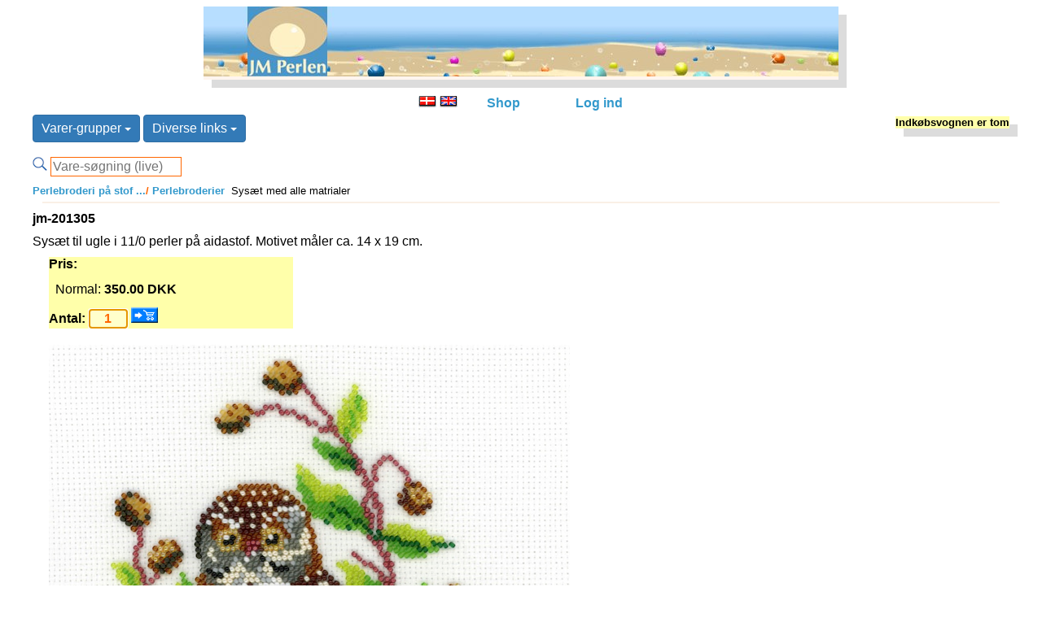

--- FILE ---
content_type: text/html; charset=UTF-8
request_url: https://www.jm-perlen.dk/shop/?page=shop/flypage&product_id=3492&category_id=32e224c22b96c8c2e2e532af3a5b1810&page_title=Sys%C3%A6t%20til%20ugle%20i%2011/0%20perler%20p%C3%A5%20aidastof.%20Motive&ps_session=6165ef46613eace96f1d7ed7e0ea0edc
body_size: 6513
content:
<!DOCTYPE html>
<html lang="da-DK">
<head>
	<meta charset="UTF-8">
	<title>Sysæt til ugle i 11/0 perler på aidastof. Motive</title>
	<meta name="description" content="<h1>Perler og alt til Grønlandsk perlesyning, perlebroderi på stof, perlevævning  og perlesmykker.</h1>">
	<meta name="keywords" content="perlesyning,perlebroderi,perleopskrifter,JM-Perlen,AnneAgger,Stenboden,Elises,TOHO,perler,9/0,11/0">
	<meta name="Author" content="JM-Perlen ApS">
	<meta name="viewport" content="width=device-width, initial-scale=1">
	<link rel="alternate" type="application/rss+xml" title="jm-perlen.dk" href="https://www.jm-perlen.dk/shop/?page=shop/xml&print=1">
  <link rel="shortcut icon" href="../favicon.ico" type="image/x-icon" />
  <link rel="apple-touch-icon" href="/apple-touch-icon.png" />
  <link rel="apple-touch-icon" sizes="57x57" href="/apple-touch-icon-57x57.png">
  <link rel="apple-touch-icon" sizes="72x72" href="/apple-touch-icon-72x72.png">
  <link rel="apple-touch-icon" sizes="76x76" href="/apple-touch-icon-76x76.png">
  <link rel="apple-touch-icon" sizes="114x114" href="/apple-touch-icon-114x114.png">
  <link rel="apple-touch-icon" sizes="120x120" href="/apple-touch-icon-120x120.png">
  <link rel="apple-touch-icon" sizes="144x144" href="/apple-touch-icon-144x144.png">
  <link rel="apple-touch-icon" sizes="152x152" href="/apple-touch-icon-152x152.png">
  <link rel="home" href="https://www.jm-perlen.dk/">
  <link rel="stylesheet" href="/ps-default.css" type="text/css">
  <style>
  	main                                { margin-top: 10px; }
  	main, header, section, footer, nav  { display: block; margin-right: auto; margin-left: auto; width: 95%; }
  	main, section                       { text-align: left; }
  	header                              { margin-bottom: 5px; }
  	header, nav, footer                 { text-align: center; }
  	header h1, section h1               { font-size: 1.1em; font-weight: bold; }
  	section .pic                        { position: absolute; right: 200px; top: 10px; margin: 100px 0px; }
  	footer                              { font-size: 0.7em; }
  </style>
  <script src="../js/jquery.min.js"></script>
  <script src="../js/bootstrap.min.js"></script>
  <script src="../js/biggerpic.js"></script>
</head>

<body>
<header id="strandside">
	<a href="/index.php?lang=dk"><img src="/grafik/strand.jpg" alt="JM-Perlen - alt til Grønlandsk perlesyning, perlebroderi og smykker" width="100%" height="auto" border="0"></a>
</header>

<nav style="margin-top: 20px;">
	<div>
		<div class=link>
			<a href="https://www.jm-perlen.dk/shop/?page=shop/flypage&product_id=3492&category_id=32e224c22b96c8c2e2e532af3a5b1810&page_title=Sys%C3%A6t%20til%20ugle%20i%2011/0%20perler%20p%C3%A5%20aidastof.%20Motive&ps_session=6165ef46613eace96f1d7ed7e0ea0edc&lang=dk"><img src="ps_image/dkflag.jpg" width="22" height="14" border="0" alt="Skift til Dansk" ></a>
			<a href="https://www.jm-perlen.dk/shop/?page=shop/flypage&product_id=3492&category_id=32e224c22b96c8c2e2e532af3a5b1810&page_title=Sys%C3%A6t%20til%20ugle%20i%2011/0%20perler%20p%C3%A5%20aidastof.%20Motive&ps_session=6165ef46613eace96f1d7ed7e0ea0edc&lang=uk"><img src="ps_image/ukflag.jpg" width="22" height="14" border="0" alt="Change to English"
			title="The site is translated into English.The Item texts however - are automatically translated from Danish by using a very limited dictionary on the fly. The English language therefore is not perfect but hopefully it will help you find the wanted items"></a>
		</div>
    <div class=link><a href="/shop/?page=shop/index&lang=dk">Shop</a></div>
    <div class=link>
				  </div>
    	  <div class=link>
		  <a href="https://www.jm-perlen.dk/shop/?login=1&amp;ps_session=aff3934faca272d731a068966bee793b">Log ind</a>	  </div>
	</div>
	<div style="font-size: 1em; margin-top: 5px; margin-left: auto; margin-right: auto; text-align: left">
						<span class="dropdown">
			<button class="btn btn-primary dropdown-toggle" type="button" data-toggle="dropdown">Varer-grupper			<span class="caret"></span></button>
			<ul class="dropdown-menu">
				<li><A HREF="https://www.jm-perlen.dk/shop/?page=shop/browse&page_title=Bøger / Books&lang=dk&category_id=694619a4530e2080d01a81e4e4def566&category_parent_id=0&page_title=Bøger&amp;ps_session=aff3934faca272d731a068966bee793b" title="Bøger" style="color:#0066CC ">Bøger </a></li>
<li>&nbsp;&nbsp;-<A HREF="https://www.jm-perlen.dk/shop/?page=shop/browse&page_title=Bøger om perler på metaltråd / Books and instructions about beads on steel thread&lang=dk&category_id=6325c4faaff096563c47b70f27b93ec3&category_parent_id=694619a4530e2080d01a81e4e4def566&page_title=Bøger og vejl. om perler på tråd&amp;ps_session=aff3934faca272d731a068966bee793b" title="Bøger og vejl. om perler på tråd">Bøger om metaltråd </a></li>
<li>&nbsp;&nbsp;-<A HREF="https://www.jm-perlen.dk/shop/?page=shop/browse&page_title=Bøger om perlesyning / Books with  patterns and  description for  beadwork&lang=dk&category_id=ec470ee5835e0a1503fdc0c19053b288&category_parent_id=694619a4530e2080d01a81e4e4def566&page_title=Bøger med opskrifter og vejledning i perlesyning&amp;ps_session=aff3934faca272d731a068966bee793b" title="Bøger med opskrifter og vejledning i perlesyning">Bøger perlesyning </a></li>
<li>&nbsp;&nbsp;-<A HREF="https://www.jm-perlen.dk/shop/?page=shop/browse&page_title=Bøger om hækling med perler / Books with  patterns and  description about  bead looming and crochet with  beads&lang=dk&category_id=c6a055460aac02407d2187dfa41f71d2&category_parent_id=694619a4530e2080d01a81e4e4def566&page_title=Bøger med opskrifter og vejledning i perlevævning og hækling med perler&amp;ps_session=aff3934faca272d731a068966bee793b" title="Bøger med opskrifter og vejledning i perlevævning og hækling med perler">Bøger vævning, hækling </a></li>
<li><A HREF="https://www.jm-perlen.dk/shop/?page=shop/browse&page_title=Perler på stof / Beads on Fabric&lang=dk&category_id=93639327af26f5c3ae1c6a9a47dd719e&category_parent_id=0&page_title=Perler på stof&amp;ps_session=aff3934faca272d731a068966bee793b" title="Perler på stof" style="color:#0066CC ">Perlebroderi på stof ... </a></li>
<li>&nbsp;&nbsp;-<A HREF="https://www.jm-perlen.dk/shop/?page=shop/browse&page_title=Diamond DotZ/Diamond DotZ&lang=dk&category_id=fa77022625e3108c6e109fcf12f2b934&category_parent_id=93639327af26f5c3ae1c6a9a47dd719e&page_title=Sæt med alle materialer&amp;ps_session=aff3934faca272d731a068966bee793b" title="Sæt med alle materialer"> Diamond DotZ </a></li>
<li>&nbsp;&nbsp;-<A HREF="https://www.jm-perlen.dk/shop/?page=shop/browse&sort=reverse&page_title=Perlebroderi på stof / Kits with  all  materials&lang=dk&category_id=32e224c22b96c8c2e2e532af3a5b1810&category_parent_id=93639327af26f5c3ae1c6a9a47dd719e&page_title=Sysæt med alle matrialer&amp;ps_session=aff3934faca272d731a068966bee793b" title="Sysæt med alle matrialer"> Perlebroderier </a></li>
<li>&nbsp;&nbsp;-<A HREF="https://www.jm-perlen.dk/shop/?page=shop/browse&sort=reverse&page_title=Sysæt med alle matrialer, også kort og kuvert / Kits inc all materials - even card and envelope&lang=dk&category_id=970b5a56383ddd9b2ec40e3a2c0d19d8&category_parent_id=93639327af26f5c3ae1c6a9a47dd719e&page_title=Sysæt med alle matrialer, også kort og kuvert&amp;ps_session=aff3934faca272d731a068966bee793b" title="Sysæt med alle matrialer, også kort og kuvert"> Postkort / julekort </a></li>
<li>&nbsp;&nbsp;-<A HREF="https://www.jm-perlen.dk/shop/?page=shop/browse&lang=dk&category_id=dd4b50a274ab7f3dae66bba38c9b7cd7&category_parent_id=93639327af26f5c3ae1c6a9a47dd719e&page_title=&amp;ps_session=aff3934faca272d731a068966bee793b" title=""> Punge og etuier </a></li>
<li>&nbsp;&nbsp;-<A HREF="https://www.jm-perlen.dk/shop/?page=shop/browse&sort=reverse&page_title=billedrammer og ophæng / Frames for Beadwork&lang=dk&category_id=e8a45d65a40498104a1514704a905e63&category_parent_id=93639327af26f5c3ae1c6a9a47dd719e&page_title=Billedrammer til perlebroderier mv&amp;ps_session=aff3934faca272d731a068966bee793b" title="Billedrammer til perlebroderier mv">Billedrammer/ophæng </a></li>
<li>&nbsp;&nbsp;-<A HREF="https://www.jm-perlen.dk/shop/?page=shop/browse&page_title=Opskrifter perlebroderi / Patterns for Bead Embroidery&lang=dk&category_id=029955eb79d0e2c3190409a581a2396e&category_parent_id=93639327af26f5c3ae1c6a9a47dd719e&page_title=DMC, Oehlenschlæger, Permin, Lindner, Elises&amp;ps_session=aff3934faca272d731a068966bee793b" title="DMC, Oehlenschlæger, Permin, Lindner, Elises">Opskrifter perlebroderi </a></li>
<li>&nbsp;&nbsp;-<A HREF="https://www.jm-perlen.dk/shop/?page=shop/browse&page_title=Perler til perlebroderi / Beads for Stitching ...&lang=dk&category_id=dd9b2cf751d65f35313dbe1eb1fa920c&category_parent_id=93639327af26f5c3ae1c6a9a47dd719e&page_title=Se evt. perler i andre varegrupper&amp;ps_session=aff3934faca272d731a068966bee793b" title="Se evt. perler i andre varegrupper">Perler til perlebroderi ... </a></li>
<li>&nbsp;&nbsp;-<A HREF="https://www.jm-perlen.dk/shop/?page=shop/browse&page_title=Stof og tasker / fabric and bags&lang=dk&category_id=f0eda81138a132f4e043f9704842d772&category_parent_id=93639327af26f5c3ae1c6a9a47dd719e&page_title=Aida stof og tasker med syfelt af aidastof&amp;ps_session=aff3934faca272d731a068966bee793b" title="Aida stof og tasker med syfelt af aidastof">Stof og tasker </a></li>
<li><A HREF="https://www.jm-perlen.dk/shop/?page=shop/browse&page_title=Perler på metaltråd / Beads on Metal Thread&lang=dk&category_id=58decb5f9e998214289778d1344cde00&category_parent_id=0&page_title=Opskrifter produkter og vejledning i at sætte perler på tråd&amp;ps_session=aff3934faca272d731a068966bee793b" title="Opskrifter produkter og vejledning i at sætte perler på tråd" style="color:#0066CC ">Perler på metaltråd </a></li>
<li>&nbsp;&nbsp;-<A HREF="https://www.jm-perlen.dk/shop/?page=shop/browse&page_title=Bøger om perler på metaltråd / Books and instructions about beads on steel thread&lang=dk&category_id=6325c4faaff096563c47b70f27b93ec3&category_parent_id=58decb5f9e998214289778d1344cde00&page_title=Bøger og vejl. om perler på tråd&amp;ps_session=aff3934faca272d731a068966bee793b" title="Bøger og vejl. om perler på tråd">Bøger om metaltråd </a></li>
<li>&nbsp;&nbsp;-<A HREF="https://www.jm-perlen.dk/shop/?page=shop/browse&page_title=tråd / thread&lang=dk&category_id=ec66265aa8fdfdda25e33df974f67cd7&category_parent_id=58decb5f9e998214289778d1344cde00&page_title=Metal Tråd&amp;ps_session=aff3934faca272d731a068966bee793b" title="Metal Tråd">Metal-tråd </a></li>
<li>&nbsp;&nbsp;-<A HREF="https://www.jm-perlen.dk/shop/?page=shop/browse&page_title=Bordpynt / TableWare&lang=dk&category_id=ead34a005d1937228ea0415b5810fb15&category_parent_id=58decb5f9e998214289778d1344cde00&page_title=Bordpynt: bordkort-holder og servietring&amp;ps_session=aff3934faca272d731a068966bee793b" title="Bordpynt: bordkort-holder og servietring">Perlesæt til udsmykning </a></li>
<li><A HREF="https://www.jm-perlen.dk/shop/?page=shop/browse&page_title=Grønlandsk perlesyning / Greenland inspired beadwork&lang=dk&category_id=19300e5ff27450959f80e4b99e61a5dd&category_parent_id=0&page_title=Alt til grønlandsk perlesyning&amp;ps_session=aff3934faca272d731a068966bee793b" title="Alt til grønlandsk perlesyning" style="color:#0066CC ">Perlesyning (Grønlandsk) </a></li>
<li>&nbsp;&nbsp;-<A HREF="https://www.jm-perlen.dk/shop/?page=shop/browse&page_title=Opskrifter til Grønlandsk perlesyning / Patterns&lang=dk&category_id=445ad941c6bc253290386ee9a9083a9e&category_parent_id=19300e5ff27450959f80e4b99e61a5dd&page_title=Opskrifter til (Grønlandsk) perlesyning&amp;ps_session=aff3934faca272d731a068966bee793b" title="Opskrifter til (Grønlandsk) perlesyning"> Opskrifter ... </a></li>
<li>&nbsp;&nbsp;-<A HREF="https://www.jm-perlen.dk/shop/?page=shop/browse&page_title=Perler til perlesyning ... / Beads for beadwork&lang=dk&category_id=7e0a54f2304b8f8aec8b7bf25fbe315a&category_parent_id=19300e5ff27450959f80e4b99e61a5dd&page_title=Perler i div farver, former, størrelser&amp;ps_session=aff3934faca272d731a068966bee793b" title="Perler i div farver, former, størrelser"> Perler til perlesyning ... </a></li>
<li>&nbsp;&nbsp;-<A HREF="https://www.jm-perlen.dk/shop/?page=shop/browse&page_title=sysæt perlesyning / kits for beadwork&lang=dk&category_id=f3b6cf7ba345f0071d1a4beaf7f0b40d&category_parent_id=19300e5ff27450959f80e4b99e61a5dd&page_title=Sysæt med alle matrialer&amp;ps_session=aff3934faca272d731a068966bee793b" title="Sysæt med alle matrialer"> Sysæt perlesyning </a></li>
<li>&nbsp;&nbsp;-<A HREF="https://www.jm-perlen.dk/shop/?page=shop/browse&page_title=Begynderopskrifter / Starter Patterns&lang=dk&category_id=61198069bc1bf7242cfe2c73e5aed3e2&category_parent_id=19300e5ff27450959f80e4b99e61a5dd&page_title=Opskrifter med særlig vejledning&amp;ps_session=aff3934faca272d731a068966bee793b" title="Opskrifter med særlig vejledning">Begynderopskrifter </a></li>
<li>&nbsp;&nbsp;-<A HREF="https://www.jm-perlen.dk/shop/?page=shop/browse&amp;sort=reverse&lang=dk&category_id=60cc6c22532b155d39acb565ffdde6e4&category_parent_id=19300e5ff27450959f80e4b99e61a5dd&page_title=Sysæt med all matrialer&amp;ps_session=aff3934faca272d731a068966bee793b" title="Sysæt med all matrialer">Begyndersæt </a></li>
<li>&nbsp;&nbsp;-<A HREF="https://www.jm-perlen.dk/shop/?page=shop/browse&page_title=Diverse figurer til at sy perler på eller omkring / Various shapes for sewing beads on/around&lang=dk&category_id=5a27563eeb40618faee4d92a377194a4&category_parent_id=19300e5ff27450959f80e4b99e61a5dd&page_title=Diverse figurer til at sy perler på eller omkring&amp;ps_session=aff3934faca272d731a068966bee793b" title="Diverse figurer til at sy perler på eller omkring">Figurer ... </a></li>
<li>&nbsp;&nbsp;-<A HREF="https://www.jm-perlen.dk/shop/?page=shop/browse&page_title=nåle, tråd, tape, bånd ... / needles, thread, tape, ribbon ..&lang=dk&category_id=4bb829ffecd8cf506b2a00015e5015e0&category_parent_id=19300e5ff27450959f80e4b99e61a5dd&page_title=Nåle, tråd, tape, bånd ...&amp;ps_session=aff3934faca272d731a068966bee793b" title="Nåle, tråd, tape, bånd ...">Nåle, tråd, tape, bånd ... </a></li>
<li><A HREF="https://www.jm-perlen.dk/shop/?page=shop/browse&page_title=perlevævning og hækling / bead looming and bead crochet&lang=dk&category_id=10d486a34e14f7e1a394f52cf300b481&category_parent_id=0&page_title=Perlevævning / hækling&amp;ps_session=aff3934faca272d731a068966bee793b" title="Perlevævning / hækling" style="color:#0066CC ">Perlevævning / hækling </a></li>
<li>&nbsp;&nbsp;-<A HREF="https://www.jm-perlen.dk/shop/?page=shop/browse&page_title=Bøger om hækling med perler / Books with  patterns and  description about  bead looming and crochet with  beads&lang=dk&category_id=c6a055460aac02407d2187dfa41f71d2&category_parent_id=10d486a34e14f7e1a394f52cf300b481&page_title=Bøger med opskrifter og vejledning i perlevævning og hækling med perler&amp;ps_session=aff3934faca272d731a068966bee793b" title="Bøger med opskrifter og vejledning i perlevævning og hækling med perler">Bøger vævning, hækling </a></li>
<li>&nbsp;&nbsp;-<A HREF="https://www.jm-perlen.dk/shop/?page=shop/browse&page_title=perler til vævning / beads for looming&lang=dk&category_id=43c31191e9216dcc3dff20ba01dfd69f&category_parent_id=10d486a34e14f7e1a394f52cf300b481&page_title=Perler til vævning ...&amp;ps_session=aff3934faca272d731a068966bee793b" title="Perler til vævning ...">Perler til vævning ... </a></li>
<li>&nbsp;&nbsp;-<A HREF="https://www.jm-perlen.dk/shop/?page=shop/browse&page_title=væve / loomes&lang=dk&category_id=4afbc34dd097520e1839093a80531bb4&category_parent_id=10d486a34e14f7e1a394f52cf300b481&page_title=Væve&amp;ps_session=aff3934faca272d731a068966bee793b" title="Væve">Væve </a></li>
<li><A HREF="https://www.jm-perlen.dk/shop/?page=shop/browse&lang=dk&category_id=8e9dee58d6d8ebb0ad3ff90a94e4d298&category_parent_id=0&page_title=Køkken knive og sakse&amp;ps_session=aff3934faca272d731a068966bee793b" title="Køkken knive og sakse" style="color:#0066CC ">Sakse og knive </a></li>
<li><A HREF="https://www.jm-perlen.dk/shop/?page=shop/browse&page_title=smykker / jewelleries&lang=dk&category_id=e5fd69725e7b692e665595ddcded1ce5&category_parent_id=0&page_title=Varer til smykkerfremstilling&amp;ps_session=aff3934faca272d731a068966bee793b" title="Varer til smykkerfremstilling" style="color:#0066CC ">Smykker </a></li>
<li>&nbsp;&nbsp;-<A HREF="https://www.jm-perlen.dk/shop/?page=shop/browse&page_title=eksklusive smykker / exclusive jewelleries&lang=dk&category_id=8df4358b57c467ee0264779d94920bef&category_parent_id=e5fd69725e7b692e665595ddcded1ce5&page_title=Eksklusive smykker&amp;ps_session=aff3934faca272d731a068966bee793b" title="Eksklusive smykker">Eksklusive smykker </a></li>
<li>&nbsp;&nbsp;-<A HREF="https://www.jm-perlen.dk/shop/?page=shop/browse&page_title=låse alm. / clasps&lang=dk&category_id=427f6def96dc0db7f494526eddfa5647&category_parent_id=e5fd69725e7b692e665595ddcded1ce5&page_title=Låse til smykkekæder og snører&amp;ps_session=aff3934faca272d731a068966bee793b" title="Låse til smykkekæder og snører">Låse alm. </a></li>
<li>&nbsp;&nbsp;-<A HREF="https://www.jm-perlen.dk/shop/?page=shop/browse&page_title=perler til smykker / beads for jewelleries&lang=dk&category_id=18db536ec486ca43ac4929313bae6913&category_parent_id=e5fd69725e7b692e665595ddcded1ce5&page_title=Perler,smykkeperler,perlemor,Murano,ferskvandsperler ...&amp;ps_session=aff3934faca272d731a068966bee793b" title="Perler,smykkeperler,perlemor,Murano,ferskvandsperler ...">Perler til smykker ... </a></li>
<li>&nbsp;&nbsp;-<A HREF="https://www.jm-perlen.dk/shop/?page=shop/browse&page_title=Rhinsten / Rhinstone&lang=dk&category_id=297c7466c385015326ef2e8c8b987b33&category_parent_id=e5fd69725e7b692e665595ddcded1ce5&page_title=Perler, mellemstykker mv. med rhinsten&amp;ps_session=aff3934faca272d731a068966bee793b" title="Perler, mellemstykker mv. med rhinsten">Rhinsten </a></li>
<li>&nbsp;&nbsp;-<A HREF="https://www.jm-perlen.dk/shop/?page=shop/browse&page_title=Semi-precious stones&lang=dk&category_id=79d17364cc5ce933cea8bf606f2e0196&category_parent_id=e5fd69725e7b692e665595ddcded1ce5&page_title=ægte sten / halvædelsten&amp;ps_session=aff3934faca272d731a068966bee793b" title="ægte sten / halvædelsten">Semi-precious stones </a></li>
<li>&nbsp;&nbsp;-<A HREF="https://www.jm-perlen.dk/shop/?page=shop/browse&page_title=Swarovski Crystal&lang=dk&category_id=c393575165c4aa49fb3365933ab4b0b3&category_parent_id=e5fd69725e7b692e665595ddcded1ce5&page_title=Krystal og glas fra Swarovski&amp;ps_session=aff3934faca272d731a068966bee793b" title="Krystal og glas fra Swarovski">Swarovski </a></li>
<li>&nbsp;&nbsp;-<A HREF="https://www.jm-perlen.dk/shop/?page=shop/browse&page_title=tilbehør og værktøj / accessories and tools&lang=dk&category_id=7e5bb00d207111f69ad73eae9c78e563&category_parent_id=e5fd69725e7b692e665595ddcded1ce5&page_title=Tilbehør/værktøj ...&amp;ps_session=aff3934faca272d731a068966bee793b" title="Tilbehør/værktøj ...">Tilbehør/værktøj ... </a></li>
<li>&nbsp;&nbsp;-<A HREF="https://www.jm-perlen.dk/shop/?page=shop/browse&page_title=ure / watches&lang=dk&category_id=588e9687d0c12b9e8c62ab3753e6c850&category_parent_id=e5fd69725e7b692e665595ddcded1ce5&page_title=Ure&amp;ps_session=aff3934faca272d731a068966bee793b" title="Ure">Ure </a></li>
<li>&nbsp;&nbsp;-<A HREF="https://www.jm-perlen.dk/shop/?page=shop/browse&page_title=Wire,tråd,snøre,klemmer,kæder / Wire,thread,line,hugs,chains&lang=dk&category_id=39d49691177a4c64f79ac907935bd4ca&category_parent_id=e5fd69725e7b692e665595ddcded1ce5&page_title=Wire,tråd,snøre,klemmer,kæder til smykkefremstilling&amp;ps_session=aff3934faca272d731a068966bee793b" title="Wire,tråd,snøre,klemmer,kæder til smykkefremstilling">Wire,tråd,snøre,klemmer,kæder </a></li>
<li>&nbsp;&nbsp;-<A HREF="https://www.jm-perlen.dk/shop/?page=shop/browse&page_title=øreklips, ørekroge / ear clips and hooks&lang=dk&category_id=02bb4f35ecec2bd46c5677a5fb01f05e&category_parent_id=e5fd69725e7b692e665595ddcded1ce5&page_title=Øreclips, ørekroge&amp;ps_session=aff3934faca272d731a068966bee793b" title="Øreclips, ørekroge">Øreclips, ørekroge </a></li>
<li><A HREF="https://www.jm-perlen.dk/shop/?page=shop/browse&page_title=tilbehør og diverse / accessories and various items&lang=dk&category_id=145df3eda16d9c81004dbf9ec3d480d2&category_parent_id=0&page_title=Tilbehør / diverse&amp;ps_session=aff3934faca272d731a068966bee793b" title="Tilbehør / diverse" style="color:#0066CC ">Tilbehør / diverse </a></li>
<li>&nbsp;&nbsp;-<A HREF="https://www.jm-perlen.dk/shop/?page=shop/browse&sort=reverse&page_title=billedrammer og ophæng / Frames for Beadwork&lang=dk&category_id=e8a45d65a40498104a1514704a905e63&category_parent_id=145df3eda16d9c81004dbf9ec3d480d2&page_title=Billedrammer til perlebroderier mv&amp;ps_session=aff3934faca272d731a068966bee793b" title="Billedrammer til perlebroderier mv">Billedrammer/ophæng </a></li>
<li>&nbsp;&nbsp;-<A HREF="https://www.jm-perlen.dk/shop/?page=shop/browse&page_title=nåle, tråd, tape, bånd ... / needles, thread, tape, ribbon ..&lang=dk&category_id=4bb829ffecd8cf506b2a00015e5015e0&category_parent_id=145df3eda16d9c81004dbf9ec3d480d2&page_title=Nåle, tråd, tape, bånd ...&amp;ps_session=aff3934faca272d731a068966bee793b" title="Nåle, tråd, tape, bånd ...">Nåle, tråd, tape, bånd ... </a></li>
			</ul>
		</span>

		
            <span class="dropdown">
        <button class="btn btn-primary dropdown-toggle" type="button" data-toggle="dropdown">Diverse links        <span class="caret"></span></button>
          <ul class="dropdown-menu">
            <li><a href="/shop/?page=shop/info">Produkt info</a></li>
            <li><a href="/shop/?page=shop/on_special">Tilbud</a></li>
            <li role="presentation" class="divider"></li>
 	          <li><a href="https://www.jm-perlen.dk/shop/?page=shop/browse&npp=1&lang=dk&amp;ps_session=aff3934faca272d731a068966bee793b">Nye varer</a></li>
           <li><a href="/shop/?page=shop/inspiration">Inspiration</a></li>
            <li><a href="/shop/?page=shop/news">Nyheder</a></li>
            <li><a href="/shop/?page=shop/pictures">Billedarkiv</a></li>
            <li role="presentation" class="divider"></li>
            <li><a href="/shop/?page=shop/about">Om os / kontakt</a></li>
            <li><a href="/shop/?page=shop/terms">Handelsbetingelser</a></li>
            <li><a href="/shop/?page=shop/privacy">Fortrolighed</a></li>
            <li role="presentation" class="divider"></li>
	          <li><a href="https://www.jm-perlen.dk/shop/?page=shop/search_help&lang=dk&amp;ps_session=aff3934faca272d731a068966bee793b">Hjælp til søgning</a></li>
          </ul>
        </span>
      </span>
      
		<span class="welcome-name">
					</span>

		<span id="mini-basket">
				<div><b>Indkøbsvognen er tom</b>	</div>		</span>

		<div><br>
							<form action="https://www.jm-perlen.dk/shop/" method="POST">
					<input type="HIDDEN" name="page" value="shop/browse">
					<input type="image" src="/grafik/search.png" alt="S" name="image">
										  <input type="TEXT" name="keyword" size="16" class="input-text" autocomplete="off" onkeyup="showResultDK(this.value)" placeholder="Vare-søgning (live)">
					  				</form>
		</div>
</nav>


<div>
	  <div id="livesearch"></div>
</div>

<script>
function showResultUK(str) {
  if (str.length==0) {
    document.getElementById("livesearch").innerHTML="";
    document.getElementById("livesearch").style.border="0px";
    return;
  }
  if (window.XMLHttpRequest) {
    // code for IE7+, Firefox, Chrome, Opera, Safari
    xmlhttp=new XMLHttpRequest();
  } else {  // code for IE6, IE5
    xmlhttp=new ActiveXObject("Microsoft.XMLHTTP");
  }
  xmlhttp.onreadystatechange=function() {
    if (xmlhttp.readyState==4 && xmlhttp.status==200) {
      document.getElementById("livesearch").innerHTML=xmlhttp.responseText;
    }
  }
  xmlhttp.open("GET","/shop/?page=ajax/livesearch_uk&keyword="+str,true);
  xmlhttp.send();
}

function showResultDK(str) {
  if (str.length==0) {
    document.getElementById("livesearch").innerHTML="";
    document.getElementById("livesearch").style.border="0px";
    return;
  }
  if (window.XMLHttpRequest) {
    // code for IE7+, Firefox, Chrome, Opera, Safari
    xmlhttp=new XMLHttpRequest();
  } else {  // code for IE6, IE5
    xmlhttp=new ActiveXObject("Microsoft.XMLHTTP");
  }
  xmlhttp.onreadystatechange=function() {
    if (xmlhttp.readyState==4 && xmlhttp.status==200) {
      document.getElementById("livesearch").innerHTML=xmlhttp.responseText;
    }
  }
  xmlhttp.open("GET","/shop/?page=ajax/livesearch_dk&keyword="+str,true);
  xmlhttp.send();
}

function blurFunction() {
}

</script>
<style>
/* new CSS for flypage */
.flypage-cat-nav {
  font-size: 0.8em;
}
.flypage-item-name {
  font-size : 1em;
  font-weight : bold;
	margin-top: 10px;
}
.flypage-price-box {
	background-color: #FFFFAA;
	margin: 10px 10px 10px 20px;
	max-width: 300px;
	height: auto;
}
.flypage-price-box p {
	line-height: 75%;
}
.flypage-item-pict {
	float: left;
	margin: 10px 10px 10px 20px;
	max-width: 640px;
}
.flypage-item-pict img {
	width: 100%;
	height: auto;
}
.flypage-item-sdesc {
	margin: 10px 0 10px 0;
}
.flypage-item-desc {
	clear: both;
	margin: 10px 0 10px 0;
}
.flypage-product-rel, flypage-error {
  display: block;
  text-align: left;
  width: 98%;
  margin-top: 2px;
  margin-bottom: 2px;
}
.flypage-errorTxt {
  font-size : 1em;
  font-weight : bold;
  background-color : #FF6600;
}
</style>

<main>
<div class='flypage-cat-nav'><A HREF="https://www.jm-perlen.dk/shop/?page=shop/browse&page_title=Perler på stof / Beads on Fabric&lang=dk&amp;category_id=93639327af26f5c3ae1c6a9a47dd719e&amp;ps_session=aff3934faca272d731a068966bee793b">Perlebroderi på stof ...</A><B><FONT COLOR="#FF6600">/</FONT></B><A HREF="https://www.jm-perlen.dk/shop/?page=shop/browse&sort=reverse&page_title=Perlebroderi på stof / Kits with  all  materials&lang=dk&amp;category_id=32e224c22b96c8c2e2e532af3a5b1810&amp;ps_session=aff3934faca272d731a068966bee793b"> Perlebroderier</A>&nbsp;&nbsp;Sysæt med alle matrialer<hr width="98%" height="1px" color=" Linen"></div><div class='flypage-item-name'>jm-201305</div><div class='flypage-item-sdesc'>Sysæt til ugle i 11/0 perler på aidastof. Motivet måler ca. 14 x 19 cm.</div><div class='flypage-price-box'><b>Pris: </b><p>&nbsp;&nbsp;Normal:<b> 350.00 DKK</b></p>  <form action="https://www.jm-perlen.dk/shop/" method="POST"  name="product_order">
    <INPUT TYPE=hidden NAME=product_id VALUE=3492>
    <input type="hidden" name="page" value="shop/flypage">
    <input type="hidden" name="category_id" value="32e224c22b96c8c2e2e532af3a5b1810">
    <input type="hidden" name="func" value="cartAdd">
    <b>Antal: </b>    <input type="text" class="number" size="3" maxlength="4" name="quantity" value="1" autofocus>
    <input class="order-botton" type="image" name="order" src="/grafik/cart_2.gif" alt="læg i indkøbsvognen">
  </form>
	</div><div class='flypage-item-pict'><img src='/produkter/opskrifter/JM-Perlen/2013/ugle_640.png'></div><div class='flypage-item-desc'>      <a href="#desc">
      Yderligere beskrivelse (kræver login)</a>	</div>

	<div class='flypage-item-desc'>
  	<a name="desc"></a>
      </div>

	<div class="flypage-product-rel">
			</div>
	</div>
</main>
<style>
* { box-sizing: border-box; }

h5  {color: rgb(215, 194, 149); }
/* Create four equal columns that floats next to each other */
.column { float: left; width: 25%; padding: 20px; }
.column a, .column a:link, .column a:visited, .column a:hover { font-size : 0.9em; font-weight : bold; color : rgb(215, 194, 149); text-decoration : none; }

/* Clear floats after the columns */
.row:after { content: ""; display: table; clear: both; }

/* On screens that are 780px wide or less, go from four columns to two columns */
@media screen and (max-width: 780px) { .column { width: 50%; } }

/* On screens that are 600px wide or less, make the columns stack on top of each other instead of next to each other */
@media screen and (max-width: 600px) { .column { width: 100%; } }
</style>

<hr width="98%" height="1px" color=" Linen">
<div class="row">
  <h5>Genveje: </h5>  <div class="column">
        <a href="https://www.jm-perlen.dk/shop/?page=shop/browse&npp=1&amp;ps_session=aff3934faca272d731a068966bee793b">Nye varer</a><br>
    <a href="/shop/?page=shop/info">Produkt info</a><br>
    <a href="/shop/?page=shop/on_special">Tilbud</a><br>
  </div>
  <div class="column">
    <a href="/shop/?page=shop/inspiration">Inspiration</a><br>
    <a href="/shop/?page=shop/news">Nyheder</a><br>
    <a href="/shop/?page=shop/pictures">Billedarkiv</a><br>
    <a href="https://www.jm-perlen.dk/shop/?page=shop/search_help&amp;ps_session=aff3934faca272d731a068966bee793b">Hjælp til søgning</a><br>
    <a href="/shop/?page=shop/about">Om os / kontakt</a>  </div>
    </div>
<footer>
	<hr width="98%" height="1px" color=" Linen">&copy;Copyright 2002-2026 JM-Perlen (www.jm-perlen.dk)
</footer>


</BODY>
</HTML>

